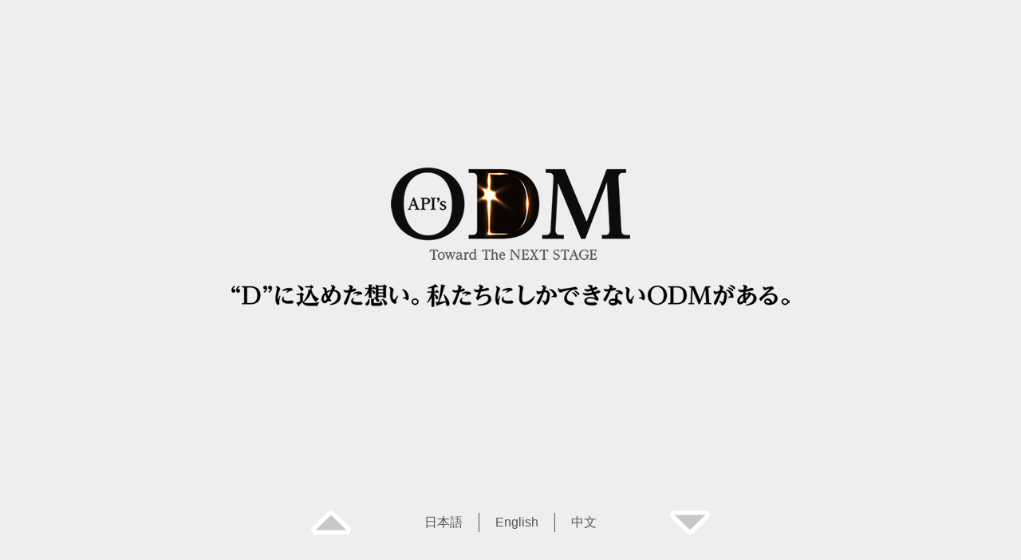

--- FILE ---
content_type: text/html
request_url: https://www.api3838.co.jp/spsite/
body_size: 4068
content:
<!DOCTYPE html PUBLIC "-//W3C//DTD XHTML 1.0 Transitional//EN" "http://www.w3.org/TR/xhtml1/DTD/xhtml1-transitional.dtd">
<!-- saved from url=(0014)about:internet -->
<html xmlns="http://www.w3.org/1999/xhtml">
<head>
<meta http-equiv="Content-Type" content="text/html; charset=utf-8" />
<title>API｜スペシャルサイト</title>
<meta name="description" content="健康補助食品・医薬品のメーカー。ハチミツ、ローヤルゼリー、プロポリスなどの原料で、大手企業からの受託のほかオリジナル商品も開発。また、農業・養蜂支援にも取り組んでいるアピ株式会社のスペシャルサイトです。" />
<meta name="keywords" content="アピ,健康食品,健康補助食品,医薬品,飲料,GMP,マルハナ,蜂蜜,ハチミツ,ローヤルゼリー,プロポリス,蜂,ミツバチ,岐阜,養蜂,養蜂器具販売,一貫生産,自社工場" />
<link href="https://www.api3838.co.jp/favicon.ico" type="image/x-icon" rel="icon" />
<link href="https://www.api3838.co.jp/favicon.ico" type="image/x-icon" rel="shortcut icon" />
<link rel="canonical" href="https://www.api3838.co.jp/spsite">
<meta http-equiv="Content-Script-Type" content="text/javascript" />
<meta http-equiv="Content-Style-Type" content="text/css" />
<link rel="stylesheet" href="css/style.css" type="text/css" />
<link rel="stylesheet" href="css/colorbox.css" type="text/css" />
<style type="text/css">
#bg0,#bg1,#bg7{
	background: #EEE;
}
#bg2 {
	background: url(images/bgi_power.png) no-repeat center bottom;
	background-attachment:fixed;
	background-size: cover;
}
#bg3 {
	background: url(images/bgi_study.jpg) no-repeat center;
	background-attachment:fixed;
	background-size: cover;
}
#bg4 {
	background: url(images/bgi_technology.jpg) no-repeat center;
	background-attachment:fixed;
	background-size: cover;
}
#bg5 {
	background: url(images/bgi_quality.jpg) no-repeat center;
	background-attachment:fixed;
	background-size: cover;
}
#bg6 {
	background: url(images/bgi_planning.jpg) no-repeat center;
	background-attachment:fixed;
	background-size: cover;
}
</style>

<!--javascript-->
<script type="text/javascript" src="https://ajax.googleapis.com/ajax/libs/jquery/1.6.2/jquery.min.js"></script>
<script type="text/javascript" src="https://ajax.googleapis.com/ajax/libs/jquery/1.9.1/jquery.min.js"></script>
<script src="https://ajax.googleapis.com/ajax/libs/jquery/1.11.1/jquery.min.js"></script>
<script type="text/javascript" src="js/effect.js"></script>
<script type="text/javascript" src="js/bgi_animation.js"></script>
<script src="js/jquery.colorbox.js"></script>
<script>
$(document).ready(function(){
	$(".iframe").colorbox({iframe:true, width:"70%", height:"100%"});
});
</script>
</head>
<body>
<div id="wrap">

<div id="article">

<!--トップ-->
	<div id="top" class="section">
		<div class="contents_wr">
			<div id="topBox">
				<h1><img src="images/logo.png" alt="API's ODM Toward The NEXT STAGE"></h1>
				<p><img src="images/copy.png" alt="「D」に込めた想い。私たちにしかできないODMがある。"></p>
			</div>
			<div class="footer">
				<div class="control_nav">
					<ul class="lang">
						<li><a href="/spsite/">日本語</a></li>
						<li><a href="/spsite/en/">English</a></li>
						<li><a href="/spsite/ch/">中文</a></li>
					</ul>
					<div class="prev"><a href="https://www.api3838.co.jp/"><img src="images/nav_prev.png" alt="前へ"></a></div>
					<div class="next"><a href="#message"><img src="images/nav_next.png" alt="次へ"></a></div>
				</div>
			</div>
		</div>
	</div>

<!--メッセージ-->
	<div id="message" class="section">
		<div class="contents_wr">
			<div class="contents">
				<p>
					健康補助食品のプロフェッショナルとして、<br />
					これまでに多くの企業の多彩なOEM生産を手がけてきたアピ。<br />
					自社一貫製造による高品質・低価格はもちろん、アピならではの「<span class="bold">ODM</span>」の発想によって、<br />
					各社各製品に圧倒的なオリジナリティと高い付加価値の創造を実現してきました。<br />
					OEMを通じて培ってきたノウハウを昇華させ、<br />
					ODMの発想をより一層洗練させたのが「<span class="bold">API's ODM</span>」という私たちの新たな挑戦です。<br />
					そこには、さまざまな「<span class="bold">Ｄのちから</span>」が込められています。<br />
					最適な企画・設計を可能にする<span class="bold">Design</span>、<br />
					新たな価値を見出す<span class="bold">Discover</span>、<br />
					技術力を裏付ける<span class="bold">Data</span>、<br />
					そしてお客さまの立場に立って考える献身的な姿勢を意味する<span class="bold">Dedication</span>。<br />
					これらはすべて、創業100年を超える長い歴史の中で培ってきた「<span class="bold">アピのちから</span>」でもあります。<br />
					それぞれのお客さまのニーズが異なるように、<br />
					そこから生まれる「<span class="bold">API's ODM</span>」の答えも一つではありません。<br />
					私たちはこれまで以上にお客さまのニーズに応え、<br />
					消費者にしっかりと届く優れた製品を生み出すことを通じて、<br />
					人々の健康に貢献し続けていきます。
				</p>
			</div>
			<div class="footer">
				<div class="control_nav">
					<div class="prev"><a href="#top"><img src="images/nav_prev.png" alt="前へ"></a></div>
					<div class="next"><a href="#power"><img src="images/nav_next.png" alt="次へ"></a></div>
				</div>
			</div>
		</div>
	</div>

<!--Dのちから-->
	<div id="power" class="section">
		<div class="contents_wr">
			<div class="contents">
				<img src="images/img_power01.png" alt="Dのちからーお客さまの期待を超える、高付加価値の製品をDesignする。ー">
			</div>
			<div class="footer">
				<div class="control_nav">
					<div class="prev"><a href="#message"><img src="images/nav_prev.png" alt="前へ"></a></div>
					<div class="next"><a href="#study"><img src="images/nav_next.png" alt="次へ"></a></div>
				</div>
			</div>
		</div>
	</div>

<!--研究開発-->
	<div id="study" class="section">
		<div class="contents_wr">
			<div class="contents">
				<div class="ovrBox">
					<h2><img src="images/h2_study.png" alt="研究開発　Discover発見する　Dissertation 論文"></h2>
					<p>アピの研究開発の拠点である長良川リサーチセンターでは、機能性研究グループ、分析化学グループ、安全性研究グループおよび製品開発グループが、さまざまな素材の成分について科学的に評価。食品分野だけでなく医薬品分野での応用も視野に入れた基礎研究を行っています。</p>
					<ul class="movie">
						<li>
							<a class="iframe" href="movie/study01.html"><img src="images/movThumb_s01.jpg" alt="長良川リサーチセンター01" width="170"/></a>
						  <p>長良川リサーチセンター01</p>
						</li>
						<li>
							<a class="iframe" href="movie/study02.html"><img src="images/movThumb_s02.jpg" alt="長良川リサーチセンター02" width="170"/></a>
						  <p>長良川リサーチセンター02</p>
						</li>
						<li>
							<a class="iframe" href="movie/study03.html"><img src="images/movThumb_s03.jpg" alt="長良川リサーチセンター03" width="170"/></a>
						  <p>長良川リサーチセンター03</p>
						</li>
						<li>
							<a class="iframe" href="movie/study04.html"><img src="images/movThumb_s04.jpg" alt="長良川リサーチセンター04" width="170"/></a>
						  <p>長良川リサーチセンター04</p>
						</li>
					</ul>
				</div>
			</div>
			<div class="footer">
				<div class="control_nav">
					<div class="prev"><a href="#power"><img src="images/nav_prev.png" alt="前へ"></a></div>
					<div class="next"><a href="#technology"><img src="images/nav_next.png" alt="次へ"></a></div>
				</div>
			</div>
		</div>
	</div>

<!--技術開発-->
	<div id="technology" class="section">
		<div class="contents_wr">
			<div class="contents">
				<div class="ovrBox">
					<h2><img src="images/h2_technology.png" alt="技術開発　Data　資料　Device　装置"></h2>
					<p>ネクストステージ工場をはじめ、製品を製造する4つの自社工場には最新の技術を結集。水分の多い素材を一瞬で粉末化する「セントリドライミル」や「微粒子化」「乳化」「発酵」などの原料加工、飲料・ソフト・ハードカプセル・錠剤・顆粒など多彩な形状に対応する製剤加工を行っています。また、それぞれの工場に配置された技術開発スタッフが優れた製品づくりのための試作に日々取り組んでいます。</p>
					<ul class="movie">
						<li>
							<a class="iframe" href="movie/technology01.html"><img src="images/movThumb_t01.jpg" alt="揖斐川工場・ネクストステージ工場 技術開発課" width="170"/><div class="btn"><img src="images/btn_mov.png" alt="再生"></div></a>
						  <p>揖斐川工場・ネクストステージ工場 技術開発課</p>
						</li>
						<li>
							<a class="iframe" href="movie/technology02.html"><img src="images/movThumb_t02.jpg" alt="池田工場 技術開発課" width="170"/><div class="btn"><img src="images/btn_mov.png" alt="再生"></div></a>
						  <p>池田工場 技術開発課</p>
						</li>
						<li>
							<a class="iframe" href="movie/technology03.html"><img src="images/movThumb_t03.jpg" alt="本巣工場 技術開発課" width="170"/><div class="btn"><img src="images/btn_mov.png" alt="再生"></div></a>
						  <p>本巣工場 技術開発課</p>
						</li>
						<li>
							<a class="iframe" href="movie/technology04.html"><img src="images/movThumb_t04.jpg" alt="4つの自社工場" width="170"/></a>
						  <p>4つの自社工場</p>
						</li>
					</ul>
				</div>
			</div>
			<div class="footer">
				<div class="control_nav">
					<div class="prev"><a href="#study"><img src="images/nav_prev.png" alt="前へ"></a></div>
					<div class="next"><a href="#quality"><img src="images/nav_next.png" alt="次へ"></a></div>
				</div>
			</div>
		</div>
	</div>

<!--品質管理-->
	<div id="quality" class="section">
		<div class="contents_wr">
			<div class="contents">
				<div class="ovrBox">
					<h2><img src="images/h2_quality.png" alt="品質管理　Defend 守る　Detect 検出する"></h2>
					<p>もっとも重要な製品の安全性を確保するため、自社工場ならではの厳重な品質保証体制も構築しています。国の機関以上の厳しい姿勢でトレーサビリティを管理するクォリティセンター。製造管理と品質管理を正確に行い、健康補助食品ＧＭＰやFSSC22000の認定を受けているそれぞれの工場。各工程でお客さまの製品に合わせた独自の分析項目を設けて、品質・安全性の管理を徹底しています。</p>
					<ul class="movie">
						<li>
							<a class="iframe" href="movie/quality01.html"><img src="images/movThumb_q01.jpg" alt="ネクストステージ工場 品質管理課" width="170"/><div class="btn"><img src="images/btn_mov.png" alt="再生"></div></a>
						  <p>ネクストステージ工場<br />品質管理課</p>
						</li>
						<li>
							<a class="iframe" href="movie/quality02.html"><img src="images/movThumb_q02.jpg" alt="池田工場 品質管理課" width="170"/><div class="btn"><img src="images/btn_mov.png" alt="再生"></div></a>
						  <p>池田工場 品質管理課</p>
						</li>
						<li>
							<a class="iframe" href="movie/quality03.html"><img src="images/movThumb_q03.jpg" alt="本巣工場 品質管理課" width="170"/><div class="btn"><img src="images/btn_mov.png" alt="再生"></div></a>
						  <p>本巣工場 品質管理課</p>
						</li>
						<li>
							<a class="iframe" href="movie/quality04.html"><img src="images/movThumb_q04.jpg" alt="揖斐川工場 品質管理課" width="170"/><div class="btn"><img src="images/btn_mov.png" alt="再生"></div></a>
						  <p>揖斐川工場 品質管理課</p>
						</li>
					</ul>
				</div>
			</div>
			<div class="footer">
				<div class="control_nav">
					<div class="prev"><a href="#technology"><img src="images/nav_prev.png" alt="前へ"></a></div>
					<div class="next"><a href="#planning"><img src="images/nav_next.png" alt="次へ"></a></div>
				</div>
			</div>
		</div>
	</div>

<!--企画・提案-->
	<div id="planning" class="section">
		<div class="contents_wr">
			<div class="contents">
				<div class="ovrBox">
					<h2><img src="images/h2_planning.png" alt="企画・提案　Design デザイン　Dedication 献身"></h2>
					<p>高い技術力と充実した研究環境から生まれるのが、お客さまのメリットを最大化するアピならではの企画提案です。お客さまの期待を超える、付加価値と独自性の高い製品開発に取り組む姿勢は、もはやOEMの領域を超えたアピならではのODMと言えます。他の製品との差別化が重要な健康補助食品市場において、「優れた原料を使い、独自性のある製品を作りたい」というすべてのお客さまの想いに応えること、それがアピの使命であり、アピの考えるODMの在り方なのです。</p>
					<ul class="movie">
						<li>
							<a class="iframe" href="movie/planning01.html"><img src="images/movThumb_p01.jpg" alt="企画・提案01" width="170"/></a>
						  <p>企画・提案01</p>
						</li>
						<li>
							<a class="iframe" href="movie/planning02.html"><img src="images/movThumb_p02.jpg" alt="企画・提案02" width="170"/></a>
						  <p>企画・提案02</p>
						</li>
						<li>
							<a class="iframe" href="movie/planning03.html"><img src="images/movThumb_p03.jpg" alt="本社" width="170"/></a>
						  <p>本社</p>
						</li>
						<li>
							<a class="iframe" href="movie/planning04.html"><img src="images/movThumb_p04.jpg" alt="ネクストステージ工場" width="170"/></a>
						  <p>ネクストステージ工場</p>
						</li>
					</ul>
				</div>
			</div>
			<div class="footer">
				<div class="control_nav">
					<div class="prev"><a href="#quality"><img src="images/nav_prev.png" alt="前へ"></a></div>
					<div class="next"><a href="#end"><img src="images/nav_next.png" alt="次へ"></a></div>
				</div>
			</div>
		</div>
	</div>

<!--フッター-->
	<div id="end" class="section">
		<div class="contents_wr">
			<div class="contents">
				<a href="https://www.api3838.co.jp/"><img src="images/logo_f.png" alt="健康補助食品のOEM api https://www.api3838.co.jp/"></a>
			</div>
			<div class="footer">
				<div class="control_nav">
					<div class="prev"><a href="#planning"><img src="images/nav_prev.png" alt="前へ"></a></div>
					<div class="next"><a href="https://www.api3838.co.jp/"><img src="images/nav_next.png" alt="次へ"></a></div>
					<div id="copy_r">Copyright © 2017 API Co.,Ltd.All Rights Reserved.</div>
				</div>
			</div>
		</div>
	</div>

<!-- /#article --></div>

<!-- /#wrap --></div>
</body>
</html>

--- FILE ---
content_type: text/css
request_url: https://www.api3838.co.jp/spsite/css/style.css
body_size: 2176
content:
@charset "utf-8";
/* Common ----------------------------------------------------------------------------- */
a { outline: none; }
a img { border-style:none; }
h1,h2,h3,h4,h5,p {
	font-size: 100%;
	font-weight: normal;
	margin: 0px;
	padding: 0px;
}
ul,li,dl,dt,dd {
	list-style: none;
	margin: 0px;
	padding: 0px;
}
.bold { font-weight: bold; }
.size9 { font-size: 9px; }
.size10 { font-size: 10px; }
.size11 { font-size: 11px; }
.size12 { font-size: 12px; }
.size13 { font-size: 13px; }
.size14 { font-size: 14px; }
.size15 { font-size: 15px; }
.size16 { font-size: 16px; }
.size17 { font-size: 17px; }
.size18 { font-size: 18px; }
.size19 { font-size: 19px; }
.size20 { font-size: 20px; }
.size21 { font-size: 21px; }
.size22 { font-size: 22px; }
.size23 { font-size: 23px; }
.size24 { font-size: 24px; }
.size25 { font-size: 25px; }
.size26 { font-size: 26px; }
.size27 { font-size: 27px; }
.size28 { font-size: 28px; }
.size29 { font-size: 29px; }
.size30 { font-size: 30px; }
.red { color: #F00; }

.mb3 {margin-bottom:3px !important;}
.mb5 {margin-bottom:5px !important;}
.mb10 {margin-bottom:10px !important;}
.mb15 {margin-bottom:15px !important;}
.mb20 {margin-bottom:20px !important;}
.mb25 {margin-bottom:25px !important;}
.mb30 {margin-bottom:30px !important;}
.mb35 {margin-bottom:35px !important;}
.mb40 {margin-bottom:40px !important;}

.mt3 {margin-top:3px !important;}
.mt5 {margin-top:5px !important;}
.mt10 {margin-top:10px !important;}
.mt15 {margin-top:15px !important;}
.mt20 {margin-top:20px !important;}
.mt25 {margin-top:25px !important;}
.mt30 {margin-top:30px !important;}
.mt35 {margin-top:35px !important;}
.mt40 {margin-top:40px !important;}

.mr3 {margin-right:3px !important;}
.mr5 {margin-right:5px !important;}
.mr10 {margin-right:10px !important;}
.mr15 {margin-right:15px !important;}
.mr20 {margin-right:20px !important;}
.mr25 {margin-right:25px !important;}
.mr30 {margin-right:30px !important;}
.mr35 {margin-right:35px !important;}
.mr40 {margin-right:40px !important;}

.ml3 {margin-left:3px !important;}
.ml5 {margin-left:5px !important;}
.ml10 {margin-left:10px !important;}
.ml15 {margin-left:15px !important;}
.ml20 {margin-left:20px !important;}
.ml25 {margin-left:25px !important;}
.ml30 {margin-left:30px !important;}
.ml35 {margin-left:35px !important;}
.ml40 {margin-left:40px !important;}

.pb3 {padding-bottom:3px !important;}
.pb5 {padding-bottom:5px !important;}
.pb10 {padding-bottom:10px !important;}
.pb15 {padding-bottom:15px !important;}
.pb20 {padding-bottom:20px !important;}
.pb25 {padding-bottom:25px !important;}
.pb30 {padding-bottom:30px !important;}
.pb35 {padding-bottom:35px !important;}
.pb40 {padding-bottom:40px !important;}

.pt3 {padding-top:3px !important;}
.pt5 {padding-top:5px !important;}
.pt10 {padding-top:10px !important;}
.pt15 {padding-top:15px !important;}
.pt20 {padding-top:20px !important;}
.pt25 {padding-top:25px !important;}
.pt30 {padding-top:30px !important;}
.pt35 {padding-top:35px !important;}
.pt40 {padding-top:40px !important;}

.pl3 {padding-left:3px !important;}
.pl5 {padding-left:5px !important;}
.pl10 {padding-left:10px !important;}
.pl15 {padding-left:15px !important;}
.pl20 {padding-left:20px !important;}
.pl25 {padding-left:25px !important;}
.pl30 {padding-left:30px !important;}
.pl35 {padding-left:35px !important;}
.pl40 {padding-left:40px !important;}

.pr3 {padding-right:3px !important;}
.pr5 {padding-right:5px !important;}
.pr10 {padding-right:10px !important;}
.pr15 {padding-right:15px !important;}
.pr20 {padding-right:20px !important;}
.pr25 {padding-right:25px !important;}
.pr30 {padding-right:30px !important;}
.pr35 {padding-right:35px !important;}
.pr40 {padding-right:40px !important;}

.align-right {text-align: right!important;}
.align-center {text-align: center!important;}
.align-left {text-align: left!important;}

/* Base css ----------------------------------------------------------------------------- */
body {
	margin: 0px;
	padding: 0px;
	font-family: 'ヒラギノ角ゴ Pro W3', 'Hiragino Kaku Gothic Pro', 'メイリオ', Meiryo, 'ＭＳ Ｐゴシック', 'MS PGothic', sans-serif;
	-webkit-text-size-adjust: none;
	background: #EEE;
}
#wr {
	width: 100%;
	height: 100%;
	margin: 0px;
	padding: 0px;
	float: left;
}
/*------header------*/
.header {
	float: left;
	width: 100%;
    margin: 0 0 0 0;
    padding: 40px 0 20px 0;
}
.header_wr {
	width: 960px;
	margin: 0 auto;
	overflow: hidden;
}
#power .contents_wr,#message .contents_wr,#study .contents_wr,#technology .contents_wr,#quality .contents_wr,#planning .contents_wr {
	padding-top: 220px;
}
.header .logo, .header .copy {
	width: 960px;
	margin: 0 auto;
	padding: 0px;
	text-align: center;
}
.header .logo {
	margin: 0 0 40px 0;
}
.footer {
	float: left;
	width: 100%;
    height: 30px;
	margin: 0 0 50px 0;
	padding: 0px;
	position: absolute;
	bottom: 0px;
	left: 0px;
}
.footer .control_nav {
	width: 500px;
    height: 30px;
	margin: 0 auto;
	padding: 0px;
	position: relative;
	text-align: center;
	line-height: 30px;
}
.footer .control_nav .prev,.footer .control_nav .next {
	width: 51px;
	height: 30px;
	margin: 0;
	padding: 0px;
	position: absolute;
	-webkit-transition: all 0.5s;
	-o-transition: all 0.5s;
	transition: all 0.5s;
}
.footer .control_nav .prev {
	top: 0px;
	left: 0px;
}
.footer .control_nav .next {
	top: 0px;
	right: 0px;
}
.footer .control_nav .prev:hover  {
	top: -3px;
}
.footer .control_nav .next:hover {
	top: 3px;
}
.footer #copy_r {
	width: 100%;
	text-align: center;
	font-size: 13px;
}
.footer .control_nav ul.lang {
    display: table;
    margin: 0 auto;
    height: 24px;
    padding: 3px 0;
}
.footer .control_nav ul.lang li {
	display: table-cell;
	border-right: 1px solid #555;
	padding: 0 20px;
	margin: 0;
	line-height: 1.5em;
}
.footer .control_nav ul.lang li:last-child {
	border-right: none;
}
.footer .control_nav ul.lang li a {
	-webkit-transition: all 0.5s;
	-o-transition: all 0.5s;
	transition: all 0.5s;
}
.lang a:link { color : #555555; text-decoration: none; }
.lang a:visited { color : #555555; text-decoration: none; }
.lang a:active { color : #555555; text-decoration: none; }
.lang a:hover { color : #555555; text-decoration: underline; }
#navBtn {
	position: fixed;
	right: 10px;
	top: 50%;
	z-index: 999999;
	margin: -105px 0 0 0;
	padding: 0;
	width: 20px;
}
#navBtn li {
	margin: 10px 0;
	padding: 0;
	text-align: center;
	font-size: 10px;
}
#navBtn li a:before {
	content: "●";
}
#navBtn li a {
	color: #555;
	text-decoration: none !important;
	-webkit-transition: all 0.5s;
	-o-transition: all 0.5s;
	transition: all 0.5s;
}
#navBtn li a:hover {
	opacity: 0.5;
}
.contents_wr {
    width: 960px;
    height: 100%;
    margin: 0 auto;
    padding: 0px;
    overflow: hidden;
}
.contents {
	float: left;
	width: 100%;
    margin: 40px 0 150px 0;
	padding: 0px;
	font-size: 14px;
	position: relative;
}
#topBox {
    float: left;
    width: 100%;
    height: 178px;
    margin: -170px 0 0 0;
    padding: 20px 0;
    text-align: center;
    position: absolute;
    top: 50%;
    left: 0;
    z-index: 999;
    background: #EEE;
}
a img {
	-webkit-transition: all 0.5s;
	-o-transition: all 0.5s;
	transition: all 0.5s;
}
a:hover img {
	opacity: 0.8;
	filter: alpha(opacity=80);
	-ms-filter: "alpha( opacity=80 )";
	background: none;
}
.contents a:link { color : #555555; text-decoration: none; }
.contents a:visited { color : #555555; text-decoration: none; }
.contents a:active { color : #555555; text-decoration: none; }
.contents a:hover { color : #1596B9; text-decoration: underline; }

#wrap {
	padding-bottom: 10px;
}
#article {
	width: 100%;
	margin: 0 auto;
}
div.section {
	padding: 0;
	margin-bottom: 0;
	position: relative;
	-webkit-transition: all 0.5s;
	-o-transition: all 0.5s;
	transition: all 0.5s;
}
#bg1, #bg2, #bg3, #bg4, #bg5, #bg6 {
	height: 100%;
	width: 100%;
	position: absolute;
	top: 0;
	left: 0;
	z-index: -1;
	background-attachment:fixed;
	background-size: cover;
	background-repeat: no-repeat;
	background-position: center bottom;
}
#bg0, #bg7 {
	height: 100%;
	width: 100%;
	position: absolute;
	top: 0;
	left: 0;
	z-index: -1;
	background-repeat: repeat;
}
#topBox h1 {
	width: 100%;
    margin: 0 0 30px 0;
	padding: 0px;
}
#topBox p {
	width: 100%;
    margin: 0;
	padding: 0px;
}
#message p {
    text-align: center;
    font-size: 19px;
    line-height: 1.8em;
}
#power .contents {
	text-align: center;
}
#power .contents img {
	margin: 140px 0 0 0;
}
.ovrBox {
	background: url(../images/bg_ovr.png) repeat;
	padding: 20px;
	width: 760px;
	margin: 20px auto 0 auto;
	overflow: hidden;
}
.ovrBox h2 {
	width: 370px;
	float: left;
	margin: 0 20px 0 0;
	padding: 0px;
}
.ovrBox h2 img {
	width: 370px;
	height: auto;
}
.ovrBox p {
	width: 370px;
	float: left;
	margin: 0 0 20px 0;
	padding: 0px;
	color: #fff;
	font-size: 19px;
	line-height: 1.6em;
}
.ovrBox ul {
	width: 100%;
	float: left;
	margin: 20px 0 0 0;
	padding: 0px;
}
.ovrBox ul li {
	width: 180px;
	float: left;
	margin: 0 5px;
	padding: 0px;
	position: relative;
}
.ovrBox ul li img {
	width: 100%;
}
.ovrBox ul li a,.ovrBox ul li video {
	border: 5px solid #fff;
	display: block;
}
.ovrBox ul li .mov {
    position: relative;
}
.ovrBox ul li .btn {
    width: 39px;
    height: 27px;
    margin: 0 0 0 -19px;
    padding: 0;
    position: absolute;
    top: 40px;
    left: 50%;
	border: none;
}
.ovrBox ul li p {
	width: 100%;
	color: #fff;
	font-size: 12px;
	text-align: center;
    margin: 5px 0 0 0;
    line-height: 1.2em;
}
#end .contents {
	float: left;
	width: 100%;
	height: 258px;
    margin: -180px 0 0 0;
	padding: 0px;
	text-align: center;
	position: absolute;
	top: 50%;
	left: 0;
}
.fixed {
    margin: 0 !important;
    position: fixed !important;
    top: 0px !important;
}
.out {
	display: none!important;
	-webkit-transition: all 0.5s;
	-o-transition: all 0.5s;
	transition: all 0.5s;
}
#video02 {
	display: none;
}

--- FILE ---
content_type: application/javascript
request_url: https://www.api3838.co.jp/spsite/js/bgi_animation.js
body_size: 591
content:
//scroll
$(function(){
	$('a[href^=#]').click(function(){
		var speed = 500;
		var href= $(this).attr("href");
		var target = $(href == "#" || href == "" ? 'html' : href);
		var position = target.offset().top;
		$("html, body").animate({scrollTop:position}, speed, "swing");
		return false;
	});
});
//section高さ取得
$(document).ready(function () {
  hsize = $(window).height();
  $(".section").css("min-height", hsize + "px");
});
$(window).resize(function () {
  hsize = $(window).height();
  $(".section").css("min-height", hsize + "px");
});
//背景切り替え
$(function() {
	var secTopArr = new Array();
	var moveFlug = false;
	var allHeight = $('body').outerHeight(true);
	var bgImg = new
	$('div.section').each(function (i) {
		secTopArr[i] = $(this).offset().top;
	});
	var current = -1;
	$(window).scroll(function () {
		for (var i = secTopArr.length-1; i>=0; i--) {
			if ($(window).scrollTop() > secTopArr[i] - 200) {
				chengeBG(i);
				break;
			}
		}
		
	});
	//背景変更
	function chengeBG(secNum) {
			if (secNum != current && moveFlug == false) {
				$('body').css('background', 'url('+bgImg[secNum]+')');
				$('#bg'+current)
					.fadeOut(300, function(){
						$(this).remove();
					});
				$('#wrap').append('<div id="bg'+secNum+'"></div>');
				$('#bg'+secNum)
					.height(allHeight)
					.css('display','none')
					.fadeIn(300);
				current = secNum;
			}
	}
});

--- FILE ---
content_type: application/javascript
request_url: https://www.api3838.co.jp/spsite/js/effect.js
body_size: 521
content:

$(function(){
  $('.section .contents').css("opacity","0");
  $(window).scroll(function (){
    $(".section").each(function(){
      var imgPos = $(this).offset().top;    
      var scroll = $(window).scrollTop();
      var windowHeight = $(window).height();
      if (scroll > imgPos - windowHeight + windowHeight/1.2){
        $(".contents",this).stop().animate({opacity:'1'},1000);
      } else {
        $(".contents",this).stop().animate({opacity:'0'},1000);
      }
    });
  });
});

$(function(){
    $("#topBox h1").css({opacity:'0'});
    setTimeout(function(){
        $("#topBox h1").stop().animate({opacity:'1'},800);
    },500);
});

$(function(){
    $("#topBox p").css({opacity:'0'});
    setTimeout(function(){
        $("#topBox p").stop().animate({opacity:'1'},800);
    },1500);
});

//フッターでヘッダー削除
$(window).on('scroll',function(){
	var footerHeight = parseInt($('#end').css('height'));
	var scrollHeight = $(document).height() - footerHeight;
	var scrollPosition = $(window).height() + $(window).scrollTop();
 
	if ((scrollHeight - scrollPosition) / scrollHeight <= 0) {
		$('#topBox').css('display','none');
	} else {
		$('#topBox').css('display','block');
	}
});

//ヘッダー固定
window.onload = function(){
    var $lastWidget = document.getElementById( 'topBox' );
    var $distanceFromTheTop = $lastWidget.getBoundingClientRect().top + window.pageYOffset;
    window.onscroll = function(){
        if( window.pageYOffset > $distanceFromTheTop ) {
            $lastWidget.setAttribute( 'class', 'fixed' );
        } else {
            $lastWidget.setAttribute( 'class', '' );
        }
    }
}